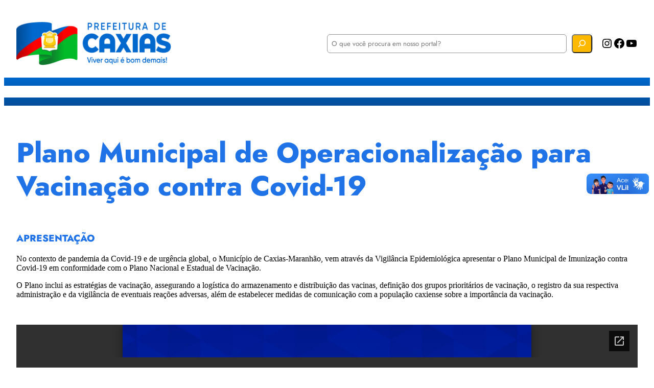

--- FILE ---
content_type: text/html; charset=utf-8
request_url: https://docs.google.com/viewer?url=https%3A%2F%2Fcaxias.ma.gov.br%2Fwp-content%2Fuploads%2F2021%2F05%2Fplano-vacinacao-covidpdf.pdf&hl=pt_BR&embedded=true
body_size: 2369
content:
<!DOCTYPE html><html lang="pt" dir="ltr"><head><title>plano-vacinacao-covidpdf.pdf</title><link rel="stylesheet" type="text/css" href="//www.gstatic.com/_/apps-viewer/_/ss/k=apps-viewer.standalone.7RHagrUK4ig.L.W.O/am=AAQD/d=0/rs=AC2dHMIxmuyFyz-9QkelTdLPwldTLW_1mA" nonce="2nhB5roIZ93SEQUuwnNXVA"/></head><body><div class="ndfHFb-c4YZDc ndfHFb-c4YZDc-AHmuwe-Hr88gd-OWB6Me dif24c vhoiae LgGVmb bvmRsc ndfHFb-c4YZDc-TSZdd ndfHFb-c4YZDc-TJEFFc ndfHFb-c4YZDc-vyDMJf-aZ2wEe ndfHFb-c4YZDc-i5oIFb ndfHFb-c4YZDc-uoC0bf ndfHFb-c4YZDc-e1YmVc" aria-label="Showing viewer."><div class="ndfHFb-c4YZDc-zTETae"></div><div class="ndfHFb-c4YZDc-JNEHMb"></div><div class="ndfHFb-c4YZDc-K9a4Re"><div class="ndfHFb-c4YZDc-E7ORLb-LgbsSe ndfHFb-c4YZDc-LgbsSe-OWB6Me" aria-label="Previous"><div class="ndfHFb-c4YZDc-DH6Rkf-AHe6Kc"><div class="ndfHFb-c4YZDc-Bz112c ndfHFb-c4YZDc-DH6Rkf-Bz112c"></div></div></div><div class="ndfHFb-c4YZDc-tJiF1e-LgbsSe ndfHFb-c4YZDc-LgbsSe-OWB6Me" aria-label="Next"><div class="ndfHFb-c4YZDc-DH6Rkf-AHe6Kc"><div class="ndfHFb-c4YZDc-Bz112c ndfHFb-c4YZDc-DH6Rkf-Bz112c"></div></div></div><div class="ndfHFb-c4YZDc-q77wGc"></div><div class="ndfHFb-c4YZDc-K9a4Re-nKQ6qf ndfHFb-c4YZDc-TvD9Pc-qnnXGd" role="main"><div class="ndfHFb-c4YZDc-EglORb-ge6pde ndfHFb-c4YZDc-K9a4Re-ge6pde-Ne3sFf" role="status" tabindex="-1" aria-label="Loading"><div class="ndfHFb-c4YZDc-EglORb-ge6pde-RJLb9c ndfHFb-c4YZDc-AHmuwe-wcotoc-zTETae"><div class="ndfHFb-aZ2wEe" dir="ltr"><div class="ndfHFb-vyDMJf-aZ2wEe auswjd"><div class="aZ2wEe-pbTTYe aZ2wEe-v3pZbf"><div class="aZ2wEe-LkdAo-e9ayKc aZ2wEe-LK5yu"><div class="aZ2wEe-LkdAo aZ2wEe-hj4D6d"></div></div><div class="aZ2wEe-pehrl-TpMipd"><div class="aZ2wEe-LkdAo aZ2wEe-hj4D6d"></div></div><div class="aZ2wEe-LkdAo-e9ayKc aZ2wEe-qwU8Me"><div class="aZ2wEe-LkdAo aZ2wEe-hj4D6d"></div></div></div><div class="aZ2wEe-pbTTYe aZ2wEe-oq6NAc"><div class="aZ2wEe-LkdAo-e9ayKc aZ2wEe-LK5yu"><div class="aZ2wEe-LkdAo aZ2wEe-hj4D6d"></div></div><div class="aZ2wEe-pehrl-TpMipd"><div class="aZ2wEe-LkdAo aZ2wEe-hj4D6d"></div></div><div class="aZ2wEe-LkdAo-e9ayKc aZ2wEe-qwU8Me"><div class="aZ2wEe-LkdAo aZ2wEe-hj4D6d"></div></div></div><div class="aZ2wEe-pbTTYe aZ2wEe-gS7Ybc"><div class="aZ2wEe-LkdAo-e9ayKc aZ2wEe-LK5yu"><div class="aZ2wEe-LkdAo aZ2wEe-hj4D6d"></div></div><div class="aZ2wEe-pehrl-TpMipd"><div class="aZ2wEe-LkdAo aZ2wEe-hj4D6d"></div></div><div class="aZ2wEe-LkdAo-e9ayKc aZ2wEe-qwU8Me"><div class="aZ2wEe-LkdAo aZ2wEe-hj4D6d"></div></div></div><div class="aZ2wEe-pbTTYe aZ2wEe-nllRtd"><div class="aZ2wEe-LkdAo-e9ayKc aZ2wEe-LK5yu"><div class="aZ2wEe-LkdAo aZ2wEe-hj4D6d"></div></div><div class="aZ2wEe-pehrl-TpMipd"><div class="aZ2wEe-LkdAo aZ2wEe-hj4D6d"></div></div><div class="aZ2wEe-LkdAo-e9ayKc aZ2wEe-qwU8Me"><div class="aZ2wEe-LkdAo aZ2wEe-hj4D6d"></div></div></div></div></div></div><span class="ndfHFb-c4YZDc-EglORb-ge6pde-fmcmS ndfHFb-c4YZDc-AHmuwe-wcotoc-zTETae" aria-hidden="true">Loading&hellip;</span></div><div class="ndfHFb-c4YZDc-ujibv-nUpftc"><img class="ndfHFb-c4YZDc-ujibv-JUCs7e" src="/viewerng/thumb?ds=[base64]&amp;ck=lantern&amp;dsmi=unknown&amp;authuser&amp;w=800&amp;webp=true&amp;p=proj"/></div></div></div></div><script nonce="Ek7rlmN8_WRylPdDCS43Mg">/*

 Copyright The Closure Library Authors.
 SPDX-License-Identifier: Apache-2.0
*/
function c(a,e,f){a._preloadFailed||a.complete&&a.naturalWidth===void 0?f():a.complete&&a.naturalWidth?e():(a.addEventListener("load",function(){e()},!1),a.addEventListener("error",function(){f()},!1))}
for(var d=function(a,e,f,k){function l(){b.style.display="none"}var g=document.body.getElementsByClassName(a)[0];if(k)var b=document.getElementById(k);else{if(!g)return;b=g.getElementsByClassName(f)[0];if(!b)return}b._preloadStartTime=Date.now();b.onerror=function(){this._preloadFailed=!0};c(b,function(){b.naturalWidth<800?l():(b._preloadEndTime||(b._preloadEndTime=Date.now()),e&&(g.getElementsByClassName(e)[0].style.display="none"))},l)},h=["_initStaticViewer"],m=this||self,n;h.length&&(n=h.shift());)h.length||
d===void 0?m=m[n]&&m[n]!==Object.prototype[n]?m[n]:m[n]={}:m[n]=d;
</script><script nonce="Ek7rlmN8_WRylPdDCS43Mg">_initStaticViewer('ndfHFb-c4YZDc-K9a4Re-nKQ6qf','ndfHFb-c4YZDc-EglORb-ge6pde','ndfHFb-c4YZDc-ujibv-JUCs7e')</script><script type="text/javascript" charset="UTF-8" src="//www.gstatic.com/_/apps-viewer/_/js/k=apps-viewer.standalone.pt_BR.GfJ3lakH3-s.O/am=AAQD/d=1/rs=AC2dHMKpP9oK8CqN6I7f-h1fepHa6OQcpA/m=main" nonce="Ek7rlmN8_WRylPdDCS43Mg"></script><script type="text/javascript" src="https://apis.google.com/js/client.js" nonce="Ek7rlmN8_WRylPdDCS43Mg"></script><script type="text/javascript" nonce="Ek7rlmN8_WRylPdDCS43Mg">_init([["0",null,null,null,null,2,null,null,null,null,0,[1],null,null,null,"https://drive.google.com",null,null,null,null,null,null,null,null,null,null,null,null,null,null,null,null,[["core-740-RC1","prod"],12,1,1],null,null,null,null,[null,null,null,null,"https://accounts.google.com/ServiceLogin?passive\u003d1209600\u0026continue\u003dhttps://docs.google.com/viewer?url%3Dhttps://caxias.ma.gov.br/wp-content/uploads/2021/05/plano-vacinacao-covidpdf.pdf%26hl%3Dpt_BR%26embedded%3Dtrue\u0026hl\u003dpt-BR\u0026followup\u003dhttps://docs.google.com/viewer?url%3Dhttps://caxias.ma.gov.br/wp-content/uploads/2021/05/plano-vacinacao-covidpdf.pdf%26hl%3Dpt_BR%26embedded%3Dtrue",null,null,null,0],null,null,null,null,null,null,null,null,null,null,null,null,null,null,null,0,null,null,null,null,null,null,null,null,null,null,null,null,null,null,null,null,null,null,null,null,null,null,null,null,null,null,null,null,null,null,null,null,null,null,null,null,null,null,null,null,null,null,null,null,null,null,null,null,null,null,null,null,null,null,null,null,null,null,null,null,null,null,null,null,null,null,null,null,null,null,null,null,null,null,null,null,null,null,null,null,null,null,null,null,null,null,null,null,1],[null,"plano-vacinacao-covidpdf.pdf","/viewerng/thumb?ds\[base64]\u0026ck\u003dlantern\u0026dsmi\u003dunknown\u0026authuser\u0026w\u003d800\u0026webp\u003dtrue\u0026p\u003dproj",null,null,null,null,null,null,"/viewerng/upload?ds\[base64]\u0026ck\u003dlantern\u0026dsmi\u003dunknown\u0026authuser\u0026p\u003dproj",null,"application/pdf",null,null,1,null,"/viewerng/viewer?url\u003dhttps://caxias.ma.gov.br/wp-content/uploads/2021/05/plano-vacinacao-covidpdf.pdf\u0026hl\u003dpt_BR",null,"https://caxias.ma.gov.br/wp-content/uploads/2021/05/plano-vacinacao-covidpdf.pdf",null,null,0,null,null,null,null,null,"/viewerng/standalone/refresh?url\u003dhttps://caxias.ma.gov.br/wp-content/uploads/2021/05/plano-vacinacao-covidpdf.pdf\u0026hl\u003dpt_BR\u0026embedded\u003dtrue",[null,null,"meta?id\u003dACFrOgBydNnEx7SX8RYmS8Ck08o1R2nj1XneFAlF0AOlywQtrCs6_Mif_vfZ9z7uRRMDRGgj3oaaKfAjemVOpwb_Vh2zmWoaay_pj-wKJBYQW9N6-7sg1TcMbmbKepd8sD9uZAgVnLf9K3UDhBDn","img?id\u003dACFrOgBydNnEx7SX8RYmS8Ck08o1R2nj1XneFAlF0AOlywQtrCs6_Mif_vfZ9z7uRRMDRGgj3oaaKfAjemVOpwb_Vh2zmWoaay_pj-wKJBYQW9N6-7sg1TcMbmbKepd8sD9uZAgVnLf9K3UDhBDn","press?id\u003dACFrOgBydNnEx7SX8RYmS8Ck08o1R2nj1XneFAlF0AOlywQtrCs6_Mif_vfZ9z7uRRMDRGgj3oaaKfAjemVOpwb_Vh2zmWoaay_pj-wKJBYQW9N6-7sg1TcMbmbKepd8sD9uZAgVnLf9K3UDhBDn","status?id\u003dACFrOgBydNnEx7SX8RYmS8Ck08o1R2nj1XneFAlF0AOlywQtrCs6_Mif_vfZ9z7uRRMDRGgj3oaaKfAjemVOpwb_Vh2zmWoaay_pj-wKJBYQW9N6-7sg1TcMbmbKepd8sD9uZAgVnLf9K3UDhBDn","https://doc-0g-bk-apps-viewer.googleusercontent.com/viewer/secure/pdf/3nb9bdfcv3e2h2k1cmql0ee9cvc5lole/81vdt6vd2sutddqe8r40ao91pct76jgi/1766048175000/lantern/*/ACFrOgBydNnEx7SX8RYmS8Ck08o1R2nj1XneFAlF0AOlywQtrCs6_Mif_vfZ9z7uRRMDRGgj3oaaKfAjemVOpwb_Vh2zmWoaay_pj-wKJBYQW9N6-7sg1TcMbmbKepd8sD9uZAgVnLf9K3UDhBDn",null,"presspage?id\u003dACFrOgBydNnEx7SX8RYmS8Ck08o1R2nj1XneFAlF0AOlywQtrCs6_Mif_vfZ9z7uRRMDRGgj3oaaKfAjemVOpwb_Vh2zmWoaay_pj-wKJBYQW9N6-7sg1TcMbmbKepd8sD9uZAgVnLf9K3UDhBDn"],null,null,null,"pdf"],"","",2]);</script></body></html>

--- FILE ---
content_type: application/javascript
request_url: https://caxias.ma.gov.br/wp-content/cache/wpo-minify/1764032234/assets/wpo-minify-footer-2e4504a2.min.js
body_size: 207
content:

document.addEventListener('DOMContentLoaded',function(){window.dataLayer=window.dataLayer||[];function gtag(){dataLayer.push(arguments)}
gtag('js',new Date());gtag('config','G-J9P77NLFX2');new window.VLibras.Widget('https://vlibras.gov.br/app')});


